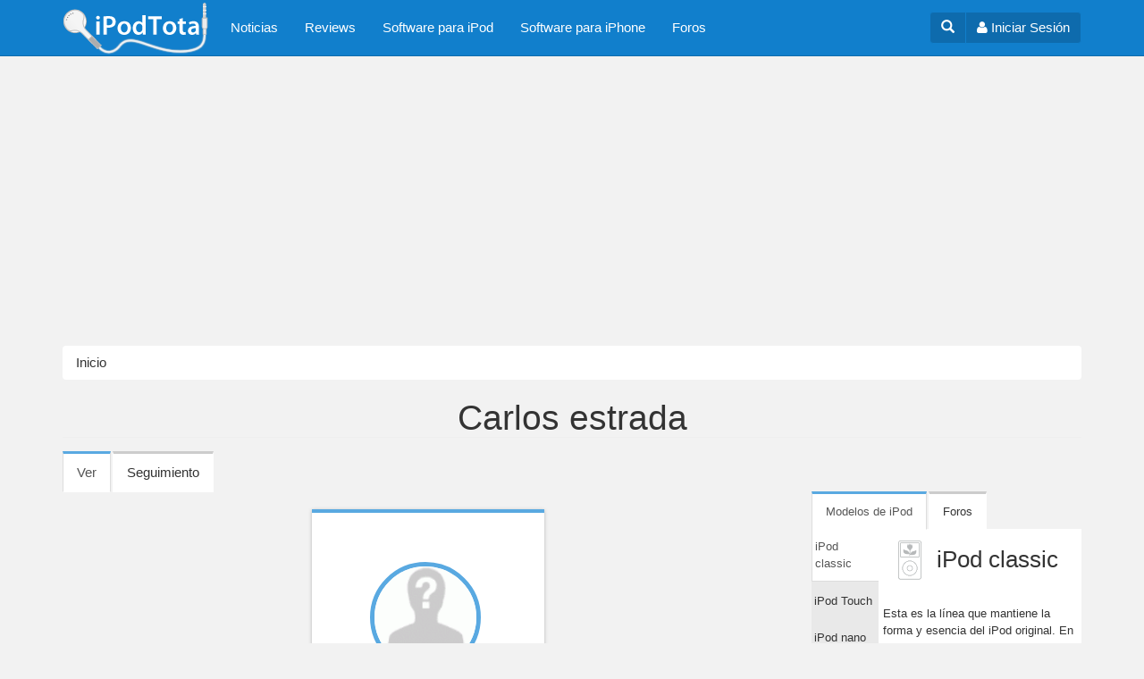

--- FILE ---
content_type: text/html; charset=utf-8
request_url: https://www.google.com/recaptcha/api2/aframe
body_size: 268
content:
<!DOCTYPE HTML><html><head><meta http-equiv="content-type" content="text/html; charset=UTF-8"></head><body><script nonce="7UrmyNzAGhqo_8MHlXjWgg">/** Anti-fraud and anti-abuse applications only. See google.com/recaptcha */ try{var clients={'sodar':'https://pagead2.googlesyndication.com/pagead/sodar?'};window.addEventListener("message",function(a){try{if(a.source===window.parent){var b=JSON.parse(a.data);var c=clients[b['id']];if(c){var d=document.createElement('img');d.src=c+b['params']+'&rc='+(localStorage.getItem("rc::a")?sessionStorage.getItem("rc::b"):"");window.document.body.appendChild(d);sessionStorage.setItem("rc::e",parseInt(sessionStorage.getItem("rc::e")||0)+1);localStorage.setItem("rc::h",'1768955878646');}}}catch(b){}});window.parent.postMessage("_grecaptcha_ready", "*");}catch(b){}</script></body></html>